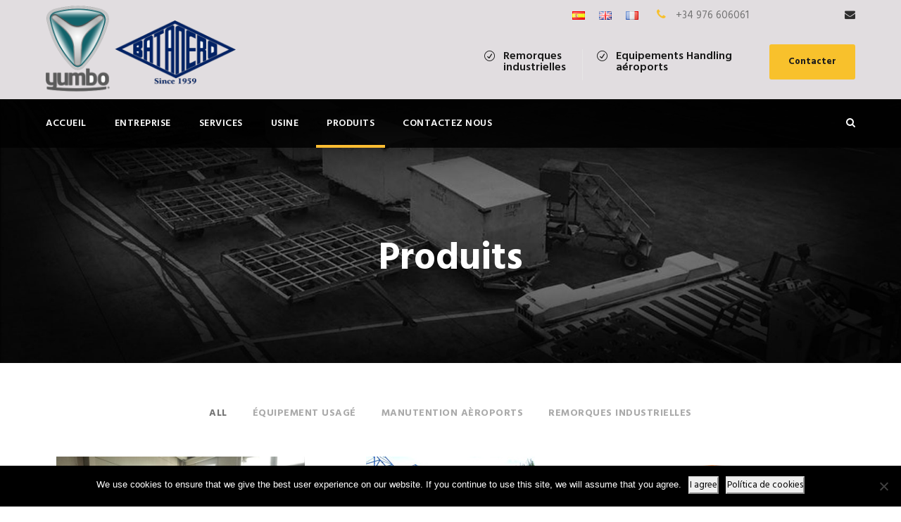

--- FILE ---
content_type: text/html; charset=UTF-8
request_url: https://handlingyumbo.com/fr/produits/
body_size: 11832
content:
<!DOCTYPE html>
<html lang="fr-FR" class="no-js">
<head>
	<meta charset="UTF-8">
	<meta name="viewport" content="width=device-width, initial-scale=1">
	<link rel="profile" href="http://gmpg.org/xfn/11">
	<link rel="pingback" href="https://handlingyumbo.com/xmlrpc.php">
	<meta name='robots' content='index, follow, max-image-preview:large, max-snippet:-1, max-video-preview:-1' />
<link rel="alternate" href="https://handlingyumbo.com/productos/" hreflang="es" />
<link rel="alternate" href="https://handlingyumbo.com/en/products/" hreflang="en" />
<link rel="alternate" href="https://handlingyumbo.com/fr/produits/" hreflang="fr" />

	<!-- This site is optimized with the Yoast SEO plugin v20.6 - https://yoast.com/wordpress/plugins/seo/ -->
	<title>Produits | Handling BATANERO</title>
	<link rel="canonical" href="https://handlingyumbo.com/fr/produits/" />
	<meta property="og:locale" content="fr_FR" />
	<meta property="og:locale:alternate" content="es_ES" />
	<meta property="og:locale:alternate" content="en_GB" />
	<meta property="og:type" content="article" />
	<meta property="og:title" content="Produits | Handling BATANERO" />
	<meta property="og:url" content="https://handlingyumbo.com/fr/produits/" />
	<meta property="og:site_name" content="Handling BATANERO" />
	<meta property="article:modified_time" content="2018-05-24T09:12:36+00:00" />
	<meta name="twitter:card" content="summary_large_image" />
	<script type="application/ld+json" class="yoast-schema-graph">{"@context":"https://schema.org","@graph":[{"@type":"WebPage","@id":"https://handlingyumbo.com/fr/produits/","url":"https://handlingyumbo.com/fr/produits/","name":"Produits | Handling BATANERO","isPartOf":{"@id":"https://handlingyumbo.com/fr/#website"},"datePublished":"2018-03-02T09:31:29+00:00","dateModified":"2018-05-24T09:12:36+00:00","breadcrumb":{"@id":"https://handlingyumbo.com/fr/produits/#breadcrumb"},"inLanguage":"fr-FR","potentialAction":[{"@type":"ReadAction","target":["https://handlingyumbo.com/fr/produits/"]}]},{"@type":"BreadcrumbList","@id":"https://handlingyumbo.com/fr/produits/#breadcrumb","itemListElement":[{"@type":"ListItem","position":1,"name":"Portada","item":"https://handlingyumbo.com/fr/"},{"@type":"ListItem","position":2,"name":"Produits"}]},{"@type":"WebSite","@id":"https://handlingyumbo.com/fr/#website","url":"https://handlingyumbo.com/fr/","name":"Handling BATANERO","description":"Equipos handling para aeropuertos, remolques industriales y agrícolas. Cabinas protectoras para elevadoras. Airport handling  equipment","publisher":{"@id":"https://handlingyumbo.com/fr/#organization"},"potentialAction":[{"@type":"SearchAction","target":{"@type":"EntryPoint","urlTemplate":"https://handlingyumbo.com/fr/?s={search_term_string}"},"query-input":"required name=search_term_string"}],"inLanguage":"fr-FR"},{"@type":"Organization","@id":"https://handlingyumbo.com/fr/#organization","name":"Yumbo Batanero","url":"https://handlingyumbo.com/fr/","logo":{"@type":"ImageObject","inLanguage":"fr-FR","@id":"https://handlingyumbo.com/fr/#/schema/logo/image/","url":"https://handlingyumbo.com/wp-content/uploads/2018/06/batanero-casas-logo-footer.png","contentUrl":"https://handlingyumbo.com/wp-content/uploads/2018/06/batanero-casas-logo-footer.png","width":"120","height":"153","caption":"Yumbo Batanero"},"image":{"@id":"https://handlingyumbo.com/fr/#/schema/logo/image/"}}]}</script>
	<!-- / Yoast SEO plugin. -->


<link rel='dns-prefetch' href='//maps.google.com' />
<link rel='dns-prefetch' href='//fonts.googleapis.com' />
<link rel='dns-prefetch' href='//s.w.org' />
<link rel="alternate" type="application/rss+xml" title="Handling BATANERO &raquo; Flux" href="https://handlingyumbo.com/fr/feed/" />
<script type="text/javascript">
window._wpemojiSettings = {"baseUrl":"https:\/\/s.w.org\/images\/core\/emoji\/14.0.0\/72x72\/","ext":".png","svgUrl":"https:\/\/s.w.org\/images\/core\/emoji\/14.0.0\/svg\/","svgExt":".svg","source":{"concatemoji":"https:\/\/handlingyumbo.com\/wp-includes\/js\/wp-emoji-release.min.js?ver=6.0.11"}};
/*! This file is auto-generated */
!function(e,a,t){var n,r,o,i=a.createElement("canvas"),p=i.getContext&&i.getContext("2d");function s(e,t){var a=String.fromCharCode,e=(p.clearRect(0,0,i.width,i.height),p.fillText(a.apply(this,e),0,0),i.toDataURL());return p.clearRect(0,0,i.width,i.height),p.fillText(a.apply(this,t),0,0),e===i.toDataURL()}function c(e){var t=a.createElement("script");t.src=e,t.defer=t.type="text/javascript",a.getElementsByTagName("head")[0].appendChild(t)}for(o=Array("flag","emoji"),t.supports={everything:!0,everythingExceptFlag:!0},r=0;r<o.length;r++)t.supports[o[r]]=function(e){if(!p||!p.fillText)return!1;switch(p.textBaseline="top",p.font="600 32px Arial",e){case"flag":return s([127987,65039,8205,9895,65039],[127987,65039,8203,9895,65039])?!1:!s([55356,56826,55356,56819],[55356,56826,8203,55356,56819])&&!s([55356,57332,56128,56423,56128,56418,56128,56421,56128,56430,56128,56423,56128,56447],[55356,57332,8203,56128,56423,8203,56128,56418,8203,56128,56421,8203,56128,56430,8203,56128,56423,8203,56128,56447]);case"emoji":return!s([129777,127995,8205,129778,127999],[129777,127995,8203,129778,127999])}return!1}(o[r]),t.supports.everything=t.supports.everything&&t.supports[o[r]],"flag"!==o[r]&&(t.supports.everythingExceptFlag=t.supports.everythingExceptFlag&&t.supports[o[r]]);t.supports.everythingExceptFlag=t.supports.everythingExceptFlag&&!t.supports.flag,t.DOMReady=!1,t.readyCallback=function(){t.DOMReady=!0},t.supports.everything||(n=function(){t.readyCallback()},a.addEventListener?(a.addEventListener("DOMContentLoaded",n,!1),e.addEventListener("load",n,!1)):(e.attachEvent("onload",n),a.attachEvent("onreadystatechange",function(){"complete"===a.readyState&&t.readyCallback()})),(e=t.source||{}).concatemoji?c(e.concatemoji):e.wpemoji&&e.twemoji&&(c(e.twemoji),c(e.wpemoji)))}(window,document,window._wpemojiSettings);
</script>
<style type="text/css">
img.wp-smiley,
img.emoji {
	display: inline !important;
	border: none !important;
	box-shadow: none !important;
	height: 1em !important;
	width: 1em !important;
	margin: 0 0.07em !important;
	vertical-align: -0.1em !important;
	background: none !important;
	padding: 0 !important;
}
</style>
	<link rel='stylesheet' id='wp-block-library-css'  href='https://handlingyumbo.com/wp-includes/css/dist/block-library/style.min.css?ver=6.0.11' type='text/css' media='all' />
<style id='global-styles-inline-css' type='text/css'>
body{--wp--preset--color--black: #000000;--wp--preset--color--cyan-bluish-gray: #abb8c3;--wp--preset--color--white: #ffffff;--wp--preset--color--pale-pink: #f78da7;--wp--preset--color--vivid-red: #cf2e2e;--wp--preset--color--luminous-vivid-orange: #ff6900;--wp--preset--color--luminous-vivid-amber: #fcb900;--wp--preset--color--light-green-cyan: #7bdcb5;--wp--preset--color--vivid-green-cyan: #00d084;--wp--preset--color--pale-cyan-blue: #8ed1fc;--wp--preset--color--vivid-cyan-blue: #0693e3;--wp--preset--color--vivid-purple: #9b51e0;--wp--preset--gradient--vivid-cyan-blue-to-vivid-purple: linear-gradient(135deg,rgba(6,147,227,1) 0%,rgb(155,81,224) 100%);--wp--preset--gradient--light-green-cyan-to-vivid-green-cyan: linear-gradient(135deg,rgb(122,220,180) 0%,rgb(0,208,130) 100%);--wp--preset--gradient--luminous-vivid-amber-to-luminous-vivid-orange: linear-gradient(135deg,rgba(252,185,0,1) 0%,rgba(255,105,0,1) 100%);--wp--preset--gradient--luminous-vivid-orange-to-vivid-red: linear-gradient(135deg,rgba(255,105,0,1) 0%,rgb(207,46,46) 100%);--wp--preset--gradient--very-light-gray-to-cyan-bluish-gray: linear-gradient(135deg,rgb(238,238,238) 0%,rgb(169,184,195) 100%);--wp--preset--gradient--cool-to-warm-spectrum: linear-gradient(135deg,rgb(74,234,220) 0%,rgb(151,120,209) 20%,rgb(207,42,186) 40%,rgb(238,44,130) 60%,rgb(251,105,98) 80%,rgb(254,248,76) 100%);--wp--preset--gradient--blush-light-purple: linear-gradient(135deg,rgb(255,206,236) 0%,rgb(152,150,240) 100%);--wp--preset--gradient--blush-bordeaux: linear-gradient(135deg,rgb(254,205,165) 0%,rgb(254,45,45) 50%,rgb(107,0,62) 100%);--wp--preset--gradient--luminous-dusk: linear-gradient(135deg,rgb(255,203,112) 0%,rgb(199,81,192) 50%,rgb(65,88,208) 100%);--wp--preset--gradient--pale-ocean: linear-gradient(135deg,rgb(255,245,203) 0%,rgb(182,227,212) 50%,rgb(51,167,181) 100%);--wp--preset--gradient--electric-grass: linear-gradient(135deg,rgb(202,248,128) 0%,rgb(113,206,126) 100%);--wp--preset--gradient--midnight: linear-gradient(135deg,rgb(2,3,129) 0%,rgb(40,116,252) 100%);--wp--preset--duotone--dark-grayscale: url('#wp-duotone-dark-grayscale');--wp--preset--duotone--grayscale: url('#wp-duotone-grayscale');--wp--preset--duotone--purple-yellow: url('#wp-duotone-purple-yellow');--wp--preset--duotone--blue-red: url('#wp-duotone-blue-red');--wp--preset--duotone--midnight: url('#wp-duotone-midnight');--wp--preset--duotone--magenta-yellow: url('#wp-duotone-magenta-yellow');--wp--preset--duotone--purple-green: url('#wp-duotone-purple-green');--wp--preset--duotone--blue-orange: url('#wp-duotone-blue-orange');--wp--preset--font-size--small: 13px;--wp--preset--font-size--medium: 20px;--wp--preset--font-size--large: 36px;--wp--preset--font-size--x-large: 42px;}.has-black-color{color: var(--wp--preset--color--black) !important;}.has-cyan-bluish-gray-color{color: var(--wp--preset--color--cyan-bluish-gray) !important;}.has-white-color{color: var(--wp--preset--color--white) !important;}.has-pale-pink-color{color: var(--wp--preset--color--pale-pink) !important;}.has-vivid-red-color{color: var(--wp--preset--color--vivid-red) !important;}.has-luminous-vivid-orange-color{color: var(--wp--preset--color--luminous-vivid-orange) !important;}.has-luminous-vivid-amber-color{color: var(--wp--preset--color--luminous-vivid-amber) !important;}.has-light-green-cyan-color{color: var(--wp--preset--color--light-green-cyan) !important;}.has-vivid-green-cyan-color{color: var(--wp--preset--color--vivid-green-cyan) !important;}.has-pale-cyan-blue-color{color: var(--wp--preset--color--pale-cyan-blue) !important;}.has-vivid-cyan-blue-color{color: var(--wp--preset--color--vivid-cyan-blue) !important;}.has-vivid-purple-color{color: var(--wp--preset--color--vivid-purple) !important;}.has-black-background-color{background-color: var(--wp--preset--color--black) !important;}.has-cyan-bluish-gray-background-color{background-color: var(--wp--preset--color--cyan-bluish-gray) !important;}.has-white-background-color{background-color: var(--wp--preset--color--white) !important;}.has-pale-pink-background-color{background-color: var(--wp--preset--color--pale-pink) !important;}.has-vivid-red-background-color{background-color: var(--wp--preset--color--vivid-red) !important;}.has-luminous-vivid-orange-background-color{background-color: var(--wp--preset--color--luminous-vivid-orange) !important;}.has-luminous-vivid-amber-background-color{background-color: var(--wp--preset--color--luminous-vivid-amber) !important;}.has-light-green-cyan-background-color{background-color: var(--wp--preset--color--light-green-cyan) !important;}.has-vivid-green-cyan-background-color{background-color: var(--wp--preset--color--vivid-green-cyan) !important;}.has-pale-cyan-blue-background-color{background-color: var(--wp--preset--color--pale-cyan-blue) !important;}.has-vivid-cyan-blue-background-color{background-color: var(--wp--preset--color--vivid-cyan-blue) !important;}.has-vivid-purple-background-color{background-color: var(--wp--preset--color--vivid-purple) !important;}.has-black-border-color{border-color: var(--wp--preset--color--black) !important;}.has-cyan-bluish-gray-border-color{border-color: var(--wp--preset--color--cyan-bluish-gray) !important;}.has-white-border-color{border-color: var(--wp--preset--color--white) !important;}.has-pale-pink-border-color{border-color: var(--wp--preset--color--pale-pink) !important;}.has-vivid-red-border-color{border-color: var(--wp--preset--color--vivid-red) !important;}.has-luminous-vivid-orange-border-color{border-color: var(--wp--preset--color--luminous-vivid-orange) !important;}.has-luminous-vivid-amber-border-color{border-color: var(--wp--preset--color--luminous-vivid-amber) !important;}.has-light-green-cyan-border-color{border-color: var(--wp--preset--color--light-green-cyan) !important;}.has-vivid-green-cyan-border-color{border-color: var(--wp--preset--color--vivid-green-cyan) !important;}.has-pale-cyan-blue-border-color{border-color: var(--wp--preset--color--pale-cyan-blue) !important;}.has-vivid-cyan-blue-border-color{border-color: var(--wp--preset--color--vivid-cyan-blue) !important;}.has-vivid-purple-border-color{border-color: var(--wp--preset--color--vivid-purple) !important;}.has-vivid-cyan-blue-to-vivid-purple-gradient-background{background: var(--wp--preset--gradient--vivid-cyan-blue-to-vivid-purple) !important;}.has-light-green-cyan-to-vivid-green-cyan-gradient-background{background: var(--wp--preset--gradient--light-green-cyan-to-vivid-green-cyan) !important;}.has-luminous-vivid-amber-to-luminous-vivid-orange-gradient-background{background: var(--wp--preset--gradient--luminous-vivid-amber-to-luminous-vivid-orange) !important;}.has-luminous-vivid-orange-to-vivid-red-gradient-background{background: var(--wp--preset--gradient--luminous-vivid-orange-to-vivid-red) !important;}.has-very-light-gray-to-cyan-bluish-gray-gradient-background{background: var(--wp--preset--gradient--very-light-gray-to-cyan-bluish-gray) !important;}.has-cool-to-warm-spectrum-gradient-background{background: var(--wp--preset--gradient--cool-to-warm-spectrum) !important;}.has-blush-light-purple-gradient-background{background: var(--wp--preset--gradient--blush-light-purple) !important;}.has-blush-bordeaux-gradient-background{background: var(--wp--preset--gradient--blush-bordeaux) !important;}.has-luminous-dusk-gradient-background{background: var(--wp--preset--gradient--luminous-dusk) !important;}.has-pale-ocean-gradient-background{background: var(--wp--preset--gradient--pale-ocean) !important;}.has-electric-grass-gradient-background{background: var(--wp--preset--gradient--electric-grass) !important;}.has-midnight-gradient-background{background: var(--wp--preset--gradient--midnight) !important;}.has-small-font-size{font-size: var(--wp--preset--font-size--small) !important;}.has-medium-font-size{font-size: var(--wp--preset--font-size--medium) !important;}.has-large-font-size{font-size: var(--wp--preset--font-size--large) !important;}.has-x-large-font-size{font-size: var(--wp--preset--font-size--x-large) !important;}
</style>
<link rel='stylesheet' id='contact-form-7-css'  href='https://handlingyumbo.com/wp-content/plugins/contact-form-7/includes/css/styles.css?ver=5.7.7' type='text/css' media='all' />
<link rel='stylesheet' id='cookie-notice-front-css'  href='https://handlingyumbo.com/wp-content/plugins/cookie-notice/css/front.min.css?ver=2.5.11' type='text/css' media='all' />
<link rel='stylesheet' id='gdlr-core-google-font-css'  href='https://fonts.googleapis.com/css?family=Hind%3A300%2Cregular%2C500%2C600%2C700&#038;subset=latin%2Clatin-ext%2Cdevanagari&#038;ver=6.0.11' type='text/css' media='all' />
<link rel='stylesheet' id='rs-plugin-settings-css'  href='https://handlingyumbo.com/wp-content/plugins/revslider/public/assets/css/settings.css?ver=5.4.1' type='text/css' media='all' />
<style id='rs-plugin-settings-inline-css' type='text/css'>
#rs-demo-id {}
</style>
<link rel='stylesheet' id='wpgmp-frontend-css'  href='https://handlingyumbo.com/wp-content/plugins/wp-google-map-plugin/assets/css/wpgmp_all_frontend.css?ver=4.9.1' type='text/css' media='all' />
<link rel='stylesheet' id='wpcf7-redirect-script-frontend-css'  href='https://handlingyumbo.com/wp-content/plugins/wpcf7-redirect/build/assets/frontend-script.css?ver=2c532d7e2be36f6af233' type='text/css' media='all' />
<link rel='stylesheet' id='realfactory-style-core-css'  href='https://handlingyumbo.com/wp-content/themes/realfactory/css/style-core.css?ver=6.0.11' type='text/css' media='all' />
<link rel='stylesheet' id='realfactory-child-theme-style-css'  href='https://handlingyumbo.com/wp-content/themes/realfactory-child/style.css?ver=6.0.11' type='text/css' media='all' />
<link rel='stylesheet' id='realfactory-custom-style-css'  href='https://handlingyumbo.com/wp-content/uploads/rftr-style-custom.css?1752564146&#038;ver=6.0.11' type='text/css' media='all' />
<link rel='stylesheet' id='gdlr-core-plugin-css'  href='https://handlingyumbo.com/wp-content/plugins/goodlayers-core/plugins/combine/style.css?ver=6.0.11' type='text/css' media='all' />
<link rel='stylesheet' id='gdlr-core-page-builder-css'  href='https://handlingyumbo.com/wp-content/plugins/goodlayers-core/include/css/page-builder.css?ver=6.0.11' type='text/css' media='all' />
<script type='text/javascript' src='https://handlingyumbo.com/wp-includes/js/jquery/jquery.min.js?ver=3.6.0' id='jquery-core-js'></script>
<script type='text/javascript' src='https://handlingyumbo.com/wp-includes/js/jquery/jquery-migrate.min.js?ver=3.3.2' id='jquery-migrate-js'></script>
<script type='text/javascript' src='https://handlingyumbo.com/wp-content/plugins/revslider/public/assets/js/jquery.themepunch.tools.min.js?ver=5.4.1' id='tp-tools-js'></script>
<script type='text/javascript' src='https://handlingyumbo.com/wp-content/plugins/revslider/public/assets/js/jquery.themepunch.revolution.min.js?ver=5.4.1' id='revmin-js'></script>
<link rel="https://api.w.org/" href="https://handlingyumbo.com/wp-json/" /><link rel="alternate" type="application/json" href="https://handlingyumbo.com/wp-json/wp/v2/pages/4259" /><link rel="EditURI" type="application/rsd+xml" title="RSD" href="https://handlingyumbo.com/xmlrpc.php?rsd" />
<link rel="wlwmanifest" type="application/wlwmanifest+xml" href="https://handlingyumbo.com/wp-includes/wlwmanifest.xml" /> 
<meta name="generator" content="WordPress 6.0.11" />
<link rel='shortlink' href='https://handlingyumbo.com/?p=4259' />
<link rel="alternate" type="application/json+oembed" href="https://handlingyumbo.com/wp-json/oembed/1.0/embed?url=https%3A%2F%2Fhandlingyumbo.com%2Ffr%2Fproduits%2F" />
<link rel="alternate" type="text/xml+oembed" href="https://handlingyumbo.com/wp-json/oembed/1.0/embed?url=https%3A%2F%2Fhandlingyumbo.com%2Ffr%2Fproduits%2F&#038;format=xml" />
<!--[if lt IE 9]>
<script src="https://handlingyumbo.com/wp-content/themes/realfactory/js/html5.js"></script>
<![endif]-->
<meta name="generator" content="Powered by Slider Revolution 5.4.1 - responsive, Mobile-Friendly Slider Plugin for WordPress with comfortable drag and drop interface." />
		<style type="text/css" id="wp-custom-css">
			/* quitar */
.ocultar
{
	display:none;
}
/* quitar leer más */
.quitar_boton .gdlr-core-call-to-action-item-button
{
	display:none;
}

.realfactory-logo{
	padding-top: 20px;
	padding-bottom: 20px;
}
.realfactory-page-title-wrap{
	/*background-image:none;*/	
}
.realfactory-navigation .sf-menu > li{			padding-left:20px;
	padding-right:20px;
}
.realfactory-header-background{
	background-color:#e1dde0;
}
.realfactory-item-pdlr {
	padding-left: 0px;
  padding-right: 0px;
}
span.wpcf7-not-valid-tip{
	color:#FF0000!important;
}
body .gdlr-core-portfolio-grid .gdlr-core-portfolio-content-wrap .gdlr-core-portfolio-title {
	font-size:24px!important;
	font-weight:normal!important;
	text-transform:none!important;
}
body .gdlr-core-portfolio-thumbnail{
height:286px;
}
body .gdlr-core-portfolio-thumbnail .gdlr-core-image-overlay.gdlr-core-with-margin{
	left:0px;
	right:0px;
	bottom:0px;
	top:0px;
}

.verde a:nth-of-type(2) {
	background-color: #33cc61 !important;
	background: -webkit-linear-gradient(#33cc61, #2c8624) !important;
	background: -o-linear-gradient(#33cc61, #2c8624) !important;
	background: -moz-linear-gradient(#33cc61, #2c8624) !important;
	background: linear-gradient(#33cc61, #2c8624) !important;
}

.azul a:nth-of-type(4) {
	background-color: #3399ff !important;
	background: -webkit-linear-gradient(#3399ff, #3399ff) !important;
	background: -o-linear-gradient(#3399ff, #3399ff) !important;
	background: -moz-linear-gradient(#3399ff, #3399ff) !important;
	background: linear-gradient(#3399ff, #3399ff) !important;
}


.verde a:nth-of-type(3), .verde a:nth-of-type(3):hover, .gris a:nth-of-type(1), .gris a:nth-of-type(1):hover  {
	background-color: #9b9b9b !important;
  color:#ffffff;
		background: -webkit-linear-gradient(#9b9b9b, #9b9b9b) !important;
	background: -o-linear-gradient(#9b9b9b, #9b9b9b) !important;
	background: -moz-linear-gradient(#9b9b9b, #9b9b9b) !important;
	background: linear-gradient(#9b9b9b, #9b9b9b) !important;
}		</style>
			<!-- Google tag (gtag.js) -->
<script async src="https://www.googletagmanager.com/gtag/js?id=G-RKHMWX9SZM"></script>
<script>
  window.dataLayer = window.dataLayer || [];
  function gtag(){dataLayer.push(arguments);}
  gtag('js', new Date());

  gtag('config', 'G-RKHMWX9SZM');
</script>
	
	
</head>

<body class="page-template-default page page-id-4259 cookies-not-set gdlr-core-body realfactory-body realfactory-body-front realfactory-full  realfactory-with-sticky-navigation gdlr-core-link-to-lightbox">
<div class="realfactory-mobile-header-wrap" ><div class="realfactory-mobile-header realfactory-header-background realfactory-style-slide" id="realfactory-mobile-header" ><div class="realfactory-mobile-header-container realfactory-container" ><div class="realfactory-logo  realfactory-item-pdlr"><div class="realfactory-logo-inner"><a href="https://handlingyumbo.com/fr/" ><img src="https://handlingyumbo.com/wp-content/uploads/2023/09/logo2-PNG.png" alt="" width="566" height="262" /></a></div></div><div class="top-bar-mobile"><div class="realfactory-top-bar" ><div class="realfactory-top-bar-background" ></div><div class="realfactory-top-bar-container clearfix realfactory-container " ><div class="realfactory-top-bar-left realfactory-item-pdlr"><span class="realfactory-custom-wpml-flag" ><span class="realfactory-custom-wpml-flag-item realfactory-language-code-es" ><a href="https://handlingyumbo.com/productos/" ><img src="https://handlingyumbo.com/wp-content/plugins/polylang/flags/es.png" alt="es" width="18" height="12" /></a></span><span class="realfactory-custom-wpml-flag-item realfactory-language-code-en" ><a href="https://handlingyumbo.com/en/products/" ><img src="https://handlingyumbo.com/wp-content/plugins/polylang/flags/gb.png" alt="en" width="18" height="12" /></a></span><span class="realfactory-custom-wpml-flag-item realfactory-language-code-fr" ><a href="https://handlingyumbo.com/fr/produits/" ><img src="https://handlingyumbo.com/wp-content/plugins/polylang/flags/fr.png" alt="fr" width="18" height="12" /></a></span></span><i class="fa fa-phone" style="font-size: 16px;color: #f7c02e;margin-right: 10px;"  ></i> +34 976 606061</div><div class="realfactory-top-bar-right realfactory-item-pdlr"><div class="realfactory-top-bar-right-social" ><a href="mailto:info@grupobatanero.com" target="_blank" class="realfactory-top-bar-social-icon" title="email" ><i class="fa fa-envelope" ></i></a></div></div></div></div></div><div class="realfactory-mobile-menu-right" ><div class="realfactory-main-menu-search" id="realfactory-mobile-top-search" ><i class="fa fa-search" ></i></div><div class="realfactory-top-search-wrap" >
	<div class="realfactory-top-search-close" ></div>

	<div class="realfactory-top-search-row" >
		<div class="realfactory-top-search-cell" >
			<form role="search" method="get" class="search-form" action="https://handlingyumbo.com/fr/">
				<input type="text" class="search-field realfactory-title-font" placeholder="" value="" name="s">
				<div class="realfactory-top-search-submit"><i class="fa fa-search" ></i></div>
				<input type="submit" class="search-submit" value="Search">
				<div class="realfactory-top-search-close"><i class="icon_close" ></i></div>
			</form>
		</div>
	</div>

</div>
<div class="realfactory-mobile-menu" ><a class="realfactory-mm-menu-button realfactory-mobile-menu-button realfactory-mobile-button-hamburger-with-border" href="#realfactory-mobile-menu"  ><i class="fa fa-bars" ></i></a><div class="realfactory-mm-menu-wrap realfactory-navigation-font" id="realfactory-mobile-menu" data-slide="right" ><ul id="menu-principal-fr" class="m-menu"><li class="menu-item menu-item-type-post_type menu-item-object-page menu-item-home menu-item-4083"><a href="https://handlingyumbo.com/fr/">Accueil</a></li>
<li class="menu-item menu-item-type-post_type menu-item-object-page menu-item-4085"><a href="https://handlingyumbo.com/fr/entreprise/">Entreprise</a></li>
<li class="menu-item menu-item-type-post_type menu-item-object-page menu-item-has-children menu-item-5554"><a href="https://handlingyumbo.com/fr/prestations-de-service/">Services</a>
<ul class="sub-menu">
	<li class="menu-item menu-item-type-post_type menu-item-object-page menu-item-4345"><a href="https://handlingyumbo.com/fr/ingenierie/">ingénierie</a></li>
	<li class="menu-item menu-item-type-post_type menu-item-object-page menu-item-4920"><a href="https://handlingyumbo.com/fr/location/">Location</a></li>
</ul>
</li>
<li class="menu-item menu-item-type-post_type menu-item-object-page menu-item-5849"><a href="https://handlingyumbo.com/fr/usine/">Usine</a></li>
<li class="menu-item menu-item-type-post_type menu-item-object-page current-menu-item page_item page-item-4259 current_page_item menu-item-has-children menu-item-4263"><a href="https://handlingyumbo.com/fr/produits/" aria-current="page">Produits</a>
<ul class="sub-menu">
	<li class="menu-item menu-item-type-post_type menu-item-object-page menu-item-5806"><a href="https://handlingyumbo.com/fr/manutention-aeroports/">Équipement de manutention aéroports traînés</a></li>
	<li class="menu-item menu-item-type-post_type menu-item-object-page menu-item-6008"><a href="https://handlingyumbo.com/fr/equipement-de-manutention-aeroports-autopropulses/">Équipement de manutention aéroports autopropulsés diesel, electrique et gas GLP</a></li>
	<li class="menu-item menu-item-type-post_type menu-item-object-page menu-item-4312"><a href="https://handlingyumbo.com/fr/remorques-industrielles/">Remorques industrielles</a></li>
	<li class="menu-item menu-item-type-post_type menu-item-object-page menu-item-6374"><a href="https://handlingyumbo.com/fr/remorques-agricoles/">Remorques agricoles</a></li>
	<li class="menu-item menu-item-type-post_type menu-item-object-page menu-item-4313"><a href="https://handlingyumbo.com/fr/equipement-usage/">Équipement usagé</a></li>
</ul>
</li>
<li class="menu-item menu-item-type-post_type menu-item-object-page menu-item-4084"><a href="https://handlingyumbo.com/fr/contactez-nous/">Contactez nous</a></li>
</ul></div></div></div></div></div></div><div class="realfactory-body-outer-wrapper ">
		<div class="realfactory-body-wrapper clearfix  realfactory-with-transparent-navigation realfactory-with-frame">
		
<header class="realfactory-header-wrap realfactory-header-style-bar realfactory-header-background  realfactory-style-left" >
	<div class="realfactory-header-container clearfix  realfactory-container">
		<div class="realfactory-header-container-inner">
		
		
		
		
		<div style="float:right;width:35%;background-color:#e1dde0!important;" ><div class="realfactory-top-bar" ><div class="realfactory-top-bar-background" ></div><div class="realfactory-top-bar-container clearfix realfactory-container " ><div class="realfactory-top-bar-left realfactory-item-pdlr"><span class="realfactory-custom-wpml-flag" ><span class="realfactory-custom-wpml-flag-item realfactory-language-code-es" ><a href="https://handlingyumbo.com/productos/" ><img src="https://handlingyumbo.com/wp-content/plugins/polylang/flags/es.png" alt="es" width="18" height="12" /></a></span><span class="realfactory-custom-wpml-flag-item realfactory-language-code-en" ><a href="https://handlingyumbo.com/en/products/" ><img src="https://handlingyumbo.com/wp-content/plugins/polylang/flags/gb.png" alt="en" width="18" height="12" /></a></span><span class="realfactory-custom-wpml-flag-item realfactory-language-code-fr" ><a href="https://handlingyumbo.com/fr/produits/" ><img src="https://handlingyumbo.com/wp-content/plugins/polylang/flags/fr.png" alt="fr" width="18" height="12" /></a></span></span><i class="fa fa-phone" style="font-size: 16px;color: #f7c02e;margin-right: 10px;"  ></i> +34 976 606061</div><div class="realfactory-top-bar-right realfactory-item-pdlr"><div class="realfactory-top-bar-right-social" ><a href="mailto:info@grupobatanero.com" target="_blank" class="realfactory-top-bar-social-icon" title="email" ><i class="fa fa-envelope" ></i></a></div></div></div></div></div>		
		<div class="realfactory-logo  realfactory-item-pdlr"><div class="realfactory-logo-inner"><a href="https://handlingyumbo.com/fr/" ><img src="https://handlingyumbo.com/wp-content/uploads/2023/09/logo2-PNG.png" alt="" width="566" height="262" /></a></div></div><div style="float:right;" ><div class="widget_text classe-widget"><div class="textwidget custom-html-widget"><div class="realfactory-logo-right-text realfactory-item-pdlr" >
<div class="realfactory-logo-right-block" >
<i class="realfactory-logo-right-block-icon icon_check_alt2" ></i>
<div class="realfactory-logo-right-block-content" >
<div class="realfactory-logo-right-block-title realfactory-title-font" >Remorques<br> industrielles</div>
<div class="realfactory-logo-right-block-caption realfactory-title-font" ></div>
</div>
</div>

<div class="realfactory-logo-right-block" >
<i class="realfactory-logo-right-block-icon icon_check_alt2" ></i>
<div class="realfactory-logo-right-block-content" >
<div class="realfactory-logo-right-block-title realfactory-title-font" >Equipements Handling <br>aéroports</div>
<div class="realfactory-logo-right-block-caption realfactory-title-font" ></div>
</div>
</div>

<a class="realfactory-header-right-button" href="/contactez-nous/" target="_self" rel="noopener">Contacter</a>
</div></div></div></div>		</div>
	</div>
</header><!-- header -->
<div class="realfactory-navigation-bar-wrap  realfactory-style-transparent realfactory-sticky-navigation realfactory-sticky-navigation-height realfactory-style-left  realfactory-style-fixed realfactory-without-placeholder" >
	<div class="realfactory-navigation-background" ></div>
	<div class="realfactory-navigation-container clearfix  realfactory-container">
				<div class="realfactory-navigation realfactory-item-pdlr clearfix " >
		<div class="realfactory-main-menu" id="realfactory-main-menu" ><ul id="menu-principal-fr-1" class="sf-menu"><li  class="menu-item menu-item-type-post_type menu-item-object-page menu-item-home menu-item-4083 realfactory-normal-menu"><a href="https://handlingyumbo.com/fr/">Accueil</a></li>
<li  class="menu-item menu-item-type-post_type menu-item-object-page menu-item-4085 realfactory-normal-menu"><a href="https://handlingyumbo.com/fr/entreprise/">Entreprise</a></li>
<li  class="menu-item menu-item-type-post_type menu-item-object-page menu-item-has-children menu-item-5554 realfactory-normal-menu"><a href="https://handlingyumbo.com/fr/prestations-de-service/" class="sf-with-ul-pre">Services</a>
<ul class="sub-menu">
	<li  class="menu-item menu-item-type-post_type menu-item-object-page menu-item-4345" data-size="60"><a href="https://handlingyumbo.com/fr/ingenierie/">ingénierie</a></li>
	<li  class="menu-item menu-item-type-post_type menu-item-object-page menu-item-4920" data-size="60"><a href="https://handlingyumbo.com/fr/location/">Location</a></li>
</ul>
</li>
<li  class="menu-item menu-item-type-post_type menu-item-object-page menu-item-5849 realfactory-normal-menu"><a href="https://handlingyumbo.com/fr/usine/">Usine</a></li>
<li  class="menu-item menu-item-type-post_type menu-item-object-page current-menu-item page_item page-item-4259 current_page_item menu-item-has-children menu-item-4263 realfactory-normal-menu"><a href="https://handlingyumbo.com/fr/produits/" class="sf-with-ul-pre">Produits</a>
<ul class="sub-menu">
	<li  class="menu-item menu-item-type-post_type menu-item-object-page menu-item-5806" data-size="60"><a href="https://handlingyumbo.com/fr/manutention-aeroports/">Équipement de manutention aéroports traînés</a></li>
	<li  class="menu-item menu-item-type-post_type menu-item-object-page menu-item-6008" data-size="60"><a href="https://handlingyumbo.com/fr/equipement-de-manutention-aeroports-autopropulses/">Équipement de manutention aéroports autopropulsés diesel, electrique et gas GLP</a></li>
	<li  class="menu-item menu-item-type-post_type menu-item-object-page menu-item-4312" data-size="60"><a href="https://handlingyumbo.com/fr/remorques-industrielles/">Remorques industrielles</a></li>
	<li  class="menu-item menu-item-type-post_type menu-item-object-page menu-item-6374" data-size="60"><a href="https://handlingyumbo.com/fr/remorques-agricoles/">Remorques agricoles</a></li>
	<li  class="menu-item menu-item-type-post_type menu-item-object-page menu-item-4313" data-size="60"><a href="https://handlingyumbo.com/fr/equipement-usage/">Équipement usagé</a></li>
</ul>
</li>
<li  class="menu-item menu-item-type-post_type menu-item-object-page menu-item-4084 realfactory-normal-menu"><a href="https://handlingyumbo.com/fr/contactez-nous/">Contactez nous</a></li>
</ul><div class="realfactory-navigation-slide-bar" id="realfactory-navigation-slide-bar" ></div></div><div class="realfactory-main-menu-right-wrap clearfix " ><div class="realfactory-main-menu-search" id="realfactory-top-search" ><i class="fa fa-search" ></i></div><div class="realfactory-top-search-wrap" >
	<div class="realfactory-top-search-close" ></div>

	<div class="realfactory-top-search-row" >
		<div class="realfactory-top-search-cell" >
			<form role="search" method="get" class="search-form" action="https://handlingyumbo.com/fr/">
				<input type="text" class="search-field realfactory-title-font" placeholder="" value="" name="s">
				<div class="realfactory-top-search-submit"><i class="fa fa-search" ></i></div>
				<input type="submit" class="search-submit" value="Search">
				<div class="realfactory-top-search-close"><i class="icon_close" ></i></div>
			</form>
		</div>
	</div>

</div>
</div>		</div><!-- realfactory-navigation -->

	</div><!-- realfactory-header-container -->
</div><!-- realfactory-navigation-bar-wrap --><div class="realfactory-page-title-wrap  realfactory-style-medium realfactory-center-align" ><div class="realfactory-header-transparent-substitute" ></div><div class="realfactory-page-title-overlay"  ></div><div class="realfactory-page-title-container realfactory-container" ><div class="realfactory-page-title-content realfactory-item-pdlr"  ><h1 class="realfactory-page-title"  >Produits</h1></div></div></div>	<div class="realfactory-page-wrapper" id="realfactory-page-wrapper" ><div class="gdlr-core-page-builder-body"><div class="gdlr-core-pbf-section" ><div class="gdlr-core-pbf-section-container gdlr-core-container clearfix" ><div class="gdlr-core-pbf-element" ><div class="gdlr-core-portfolio-item gdlr-core-item-pdb clearfix  gdlr-core-portfolio-item-style-grid" style="padding-bottom: 10px;"  ><div class="gdlr-core-filterer-wrap gdlr-core-js  gdlr-core-item-pdlr gdlr-core-style-text gdlr-core-center-align" data-ajax="gdlr_core_portfolio_ajax" data-settings="{&quot;category&quot;:[&quot;cabines-industrielles-accessories&quot;,&quot;equipement-usage&quot;,&quot;manutention-aeroports&quot;,&quot;remorques-industrielles&quot;],&quot;tag&quot;:&quot;&quot;,&quot;num-fetch&quot;:&quot;9&quot;,&quot;layout&quot;:&quot;fitrows&quot;,&quot;thumbnail-size&quot;:&quot;Frame Landscape 2&quot;,&quot;orderby&quot;:&quot;date&quot;,&quot;order&quot;:&quot;desc&quot;,&quot;portfolio-style&quot;:&quot;grid&quot;,&quot;hover&quot;:&quot;margin-icon-title-tag&quot;,&quot;hover-info&quot;:[&quot;margin&quot;,&quot;icon&quot;,&quot;title&quot;,&quot;tag&quot;],&quot;has-column&quot;:&quot;yes&quot;,&quot;no-space&quot;:&quot;no&quot;,&quot;excerpt&quot;:&quot;none&quot;,&quot;excerpt-number&quot;:&quot;20&quot;,&quot;column-size&quot;:&quot;20&quot;,&quot;filterer&quot;:&quot;text&quot;,&quot;filterer-align&quot;:&quot;center&quot;,&quot;pagination&quot;:&quot;page&quot;,&quot;id&quot;:&quot;&quot;,&quot;class&quot;:&quot;&quot;,&quot;pagination-style&quot;:&quot;default&quot;,&quot;pagination-align&quot;:&quot;default&quot;,&quot;portfolio-grid-text-align&quot;:&quot;center&quot;,&quot;portfolio-grid-style&quot;:&quot;normal&quot;,&quot;portfolio-frame-opacity&quot;:&quot;1&quot;,&quot;enable-portfolio-tag&quot;:&quot;disable&quot;,&quot;enable-portfolio-date&quot;:&quot;disable&quot;,&quot;portfolio-medium-size&quot;:&quot;small&quot;,&quot;portfolio-medium-style&quot;:&quot;left&quot;,&quot;enable-thumbnail-zoom-on-hover&quot;:&quot;enable&quot;,&quot;enable-thumbnail-grayscale-effect&quot;:&quot;disable&quot;,&quot;enable-badge&quot;:&quot;disable&quot;,&quot;carousel-autoslide&quot;:&quot;enable&quot;,&quot;carousel-navigation&quot;:&quot;navigation&quot;,&quot;read-more-button&quot;:&quot;disable&quot;,&quot;overlay-color&quot;:&quot;&quot;,&quot;overlay-opacity&quot;:&quot;&quot;,&quot;portfolio-title-font-size&quot;:&quot;18px&quot;,&quot;portfolio-title-font-weight&quot;:&quot;400&quot;,&quot;portfolio-title-letter-spacing&quot;:&quot;0px&quot;,&quot;portfolio-title-text-transform&quot;:&quot;none&quot;,&quot;portfolio-hover-title-font-size&quot;:&quot;&quot;,&quot;portfolio-hover-title-font-weight&quot;:&quot;&quot;,&quot;portfolio-hover-title-letter-spacing&quot;:&quot;&quot;,&quot;portfolio-hover-title-text-transform&quot;:&quot;uppercase&quot;,&quot;filterer-bottom-margin&quot;:&quot;&quot;,&quot;portfolio-title-bottom-margin&quot;:&quot;&quot;,&quot;padding-bottom&quot;:&quot;10px&quot;,&quot;title-align&quot;:&quot;left&quot;,&quot;title-left-media&quot;:&quot;icon&quot;,&quot;title-left-icon&quot;:&quot;&quot;,&quot;title-left-image&quot;:&quot;&quot;,&quot;title&quot;:&quot;&quot;,&quot;caption&quot;:&quot;&quot;,&quot;caption-position&quot;:&quot;top&quot;,&quot;read-more-text&quot;:&quot;Read More&quot;,&quot;read-more-link&quot;:&quot;&quot;,&quot;read-more-target&quot;:&quot;_self&quot;,&quot;title-size&quot;:&quot;41px&quot;,&quot;title-letter-spacing&quot;:&quot;&quot;,&quot;title-font-style&quot;:&quot;&quot;,&quot;title-text-transform&quot;:&quot;uppercase&quot;,&quot;caption-size&quot;:&quot;16px&quot;,&quot;caption-font-style&quot;:&quot;&quot;,&quot;read-more-size&quot;:&quot;14px&quot;,&quot;title-left-icon-color&quot;:&quot;&quot;,&quot;title-color&quot;:&quot;&quot;,&quot;caption-color&quot;:&quot;&quot;,&quot;read-more-color&quot;:&quot;&quot;,&quot;read-more-divider-color&quot;:&quot;&quot;,&quot;title-wrap-bottom-margin&quot;:&quot;&quot;,&quot;title-carousel-nav-style&quot;:&quot;default&quot;,&quot;lightbox-group&quot;:&quot;gdlr-core-img-group-1&quot;,&quot;paged&quot;:1}" data-target="gdlr-core-portfolio-item-holder" data-target-action="replace"  ><a href="#" class="gdlr-core-filterer gdlr-core-button-color gdlr-core-active" >All</a><a href="#" class="gdlr-core-filterer gdlr-core-button-color" data-ajax-name="category" data-ajax-value="equipement-usage" >Équipement usagé</a><a href="#" class="gdlr-core-filterer gdlr-core-button-color" data-ajax-name="category" data-ajax-value="manutention-aeroports" >Manutention aèroports</a><a href="#" class="gdlr-core-filterer gdlr-core-button-color" data-ajax-name="category" data-ajax-value="remorques-industrielles" >Remorques industrielles</a></div><div class="gdlr-core-portfolio-item-holder gdlr-core-js-2 clearfix" data-layout="fitrows" ><div class="gdlr-core-item-list  gdlr-core-item-pdlr gdlr-core-column-20 gdlr-core-column-first" ><div class="gdlr-core-portfolio-grid  gdlr-core-center-align gdlr-core-style-normal" ><div class="gdlr-core-portfolio-thumbnail gdlr-core-media-image  gdlr-core-style-margin-icon-title-tag" ><div class="gdlr-core-portfolio-thumbnail-image-wrap  gdlr-core-zoom-on-hover" ><img src="https://handlingyumbo.com/wp-content/uploads/2020/12/puerta-hermetica2-800x570.jpg" alt="remolque con puertas herméticas" width="800" height="570" /><span class="gdlr-core-image-overlay  gdlr-core-portfolio-overlay gdlr-core-image-overlay-center-icon gdlr-core-js gdlr-core-with-margin"  ><span class="gdlr-core-image-overlay-content" ><span class="gdlr-core-portfolio-icon-wrap" ><a  class="gdlr-core-ilightbox gdlr-core-js " href="https://handlingyumbo.com/wp-content/uploads/2020/12/puerta-hermetica2.jpg" data-ilightbox-group="gdlr-core-img-group-1"><i class="gdlr-core-portfolio-icon icon_zoom-in_alt" ></i></a></span><span class="gdlr-core-portfolio-title gdlr-core-title-font"  ><a href="https://handlingyumbo.com/fr/portfolio/remorque-avec-portes-hermetiques/" >Remorque avec portes hermetiques</a></span></span></span></div></div><div class="gdlr-core-portfolio-content-wrap gdlr-core-skin-divider" ><h3 class="gdlr-core-portfolio-title gdlr-core-skin-title" style="font-size: 18px;font-weight: 400;letter-spacing: 0px;text-transform: none;"  ><a href="https://handlingyumbo.com/fr/portfolio/remorque-avec-portes-hermetiques/" >Remorque avec portes hermetiques</a></h3></div></div></div><div class="gdlr-core-item-list  gdlr-core-item-pdlr gdlr-core-column-20" ><div class="gdlr-core-portfolio-grid  gdlr-core-center-align gdlr-core-style-normal" ><div class="gdlr-core-portfolio-thumbnail gdlr-core-media-image  gdlr-core-style-margin-icon-title-tag" ><div class="gdlr-core-portfolio-thumbnail-image-wrap  gdlr-core-zoom-on-hover" ><img src="https://handlingyumbo.com/wp-content/uploads/2016/08/ocasion49.jpg" alt="" width="240" height="180" /><span class="gdlr-core-image-overlay  gdlr-core-portfolio-overlay gdlr-core-image-overlay-center-icon gdlr-core-js gdlr-core-with-margin"  ><span class="gdlr-core-image-overlay-content" ><span class="gdlr-core-portfolio-icon-wrap" ><a  class="gdlr-core-ilightbox gdlr-core-js " href="https://handlingyumbo.com/wp-content/uploads/2016/08/ocasion49.jpg" data-ilightbox-group="gdlr-core-img-group-1"><i class="gdlr-core-portfolio-icon icon_zoom-in_alt" ></i></a></span><span class="gdlr-core-portfolio-title gdlr-core-title-font"  ><a href="https://handlingyumbo.com/fr/portfolio/engins-uses-ou-doccasion-list/" >Engins uses ou d&rsquo;occasion list</a></span></span></span></div></div><div class="gdlr-core-portfolio-content-wrap gdlr-core-skin-divider" ><h3 class="gdlr-core-portfolio-title gdlr-core-skin-title" style="font-size: 18px;font-weight: 400;letter-spacing: 0px;text-transform: none;"  ><a href="https://handlingyumbo.com/fr/portfolio/engins-uses-ou-doccasion-list/" >Engins uses ou d&rsquo;occasion list</a></h3></div></div></div><div class="gdlr-core-item-list  gdlr-core-item-pdlr gdlr-core-column-20" ><div class="gdlr-core-portfolio-grid  gdlr-core-center-align gdlr-core-style-normal" ><div class="gdlr-core-portfolio-thumbnail gdlr-core-media-image  gdlr-core-style-margin-icon-title-tag" ><div class="gdlr-core-portfolio-thumbnail-image-wrap  gdlr-core-zoom-on-hover" ><img src="https://handlingyumbo.com/wp-content/uploads/2018/03/remolques_especiales07-800x570.jpg" alt="remolques especiales yumbo" width="800" height="570" /><span class="gdlr-core-image-overlay  gdlr-core-portfolio-overlay gdlr-core-image-overlay-center-icon gdlr-core-js gdlr-core-with-margin"  ><span class="gdlr-core-image-overlay-content" ><span class="gdlr-core-portfolio-icon-wrap" ><a  class="gdlr-core-ilightbox gdlr-core-js " href="https://handlingyumbo.com/wp-content/uploads/2018/03/remolques_especiales07.jpg" data-ilightbox-group="gdlr-core-img-group-1"><i class="gdlr-core-portfolio-icon icon_zoom-in_alt" ></i></a></span><span class="gdlr-core-portfolio-title gdlr-core-title-font"  ><a href="https://handlingyumbo.com/fr/portfolio/autres-types-remorques/" >Remorques spéciales</a></span></span></span></div></div><div class="gdlr-core-portfolio-content-wrap gdlr-core-skin-divider" ><h3 class="gdlr-core-portfolio-title gdlr-core-skin-title" style="font-size: 18px;font-weight: 400;letter-spacing: 0px;text-transform: none;"  ><a href="https://handlingyumbo.com/fr/portfolio/autres-types-remorques/" >Remorques spéciales</a></h3></div></div></div><div class="gdlr-core-item-list  gdlr-core-item-pdlr gdlr-core-column-20 gdlr-core-column-first" ><div class="gdlr-core-portfolio-grid  gdlr-core-center-align gdlr-core-style-normal" ><div class="gdlr-core-portfolio-thumbnail gdlr-core-media-image  gdlr-core-style-margin-icon-title-tag" ><div class="gdlr-core-portfolio-thumbnail-image-wrap  gdlr-core-zoom-on-hover" ><img src="https://handlingyumbo.com/wp-content/uploads/2018/05/remolques_jaula_contenedores_ligeros03-800x570.jpg" alt="" width="800" height="570" /><span class="gdlr-core-image-overlay  gdlr-core-portfolio-overlay gdlr-core-image-overlay-center-icon gdlr-core-js gdlr-core-with-margin"  ><span class="gdlr-core-image-overlay-content" ><span class="gdlr-core-portfolio-icon-wrap" ><a  class="gdlr-core-ilightbox gdlr-core-js " href="https://handlingyumbo.com/wp-content/uploads/2018/05/remolques_jaula_contenedores_ligeros03.jpg" data-ilightbox-group="gdlr-core-img-group-1"><i class="gdlr-core-portfolio-icon icon_zoom-in_alt" ></i></a></span><span class="gdlr-core-portfolio-title gdlr-core-title-font"  ><a href="https://handlingyumbo.com/fr/portfolio/remorques-cage/" >Remorques cage, conteneurs</a></span></span></span></div></div><div class="gdlr-core-portfolio-content-wrap gdlr-core-skin-divider" ><h3 class="gdlr-core-portfolio-title gdlr-core-skin-title" style="font-size: 18px;font-weight: 400;letter-spacing: 0px;text-transform: none;"  ><a href="https://handlingyumbo.com/fr/portfolio/remorques-cage/" >Remorques cage, conteneurs</a></h3></div></div></div><div class="gdlr-core-item-list  gdlr-core-item-pdlr gdlr-core-column-20" ><div class="gdlr-core-portfolio-grid  gdlr-core-center-align gdlr-core-style-normal" ><div class="gdlr-core-portfolio-thumbnail gdlr-core-media-image  gdlr-core-style-margin-icon-title-tag" ><div class="gdlr-core-portfolio-thumbnail-image-wrap  gdlr-core-zoom-on-hover" ><img src="https://handlingyumbo.com/wp-content/uploads/2018/03/remolques_techo09-800x570.jpg" alt="remolques techo yumbo" width="800" height="570" /><span class="gdlr-core-image-overlay  gdlr-core-portfolio-overlay gdlr-core-image-overlay-center-icon gdlr-core-js gdlr-core-with-margin"  ><span class="gdlr-core-image-overlay-content" ><span class="gdlr-core-portfolio-icon-wrap" ><a  class="gdlr-core-ilightbox gdlr-core-js " href="https://handlingyumbo.com/wp-content/uploads/2018/03/remolques_techo09.jpg" data-ilightbox-group="gdlr-core-img-group-1"><i class="gdlr-core-portfolio-icon icon_zoom-in_alt" ></i></a></span><span class="gdlr-core-portfolio-title gdlr-core-title-font"  ><a href="https://handlingyumbo.com/fr/portfolio/remorques-toit/" >Remorques toit</a></span></span></span></div></div><div class="gdlr-core-portfolio-content-wrap gdlr-core-skin-divider" ><h3 class="gdlr-core-portfolio-title gdlr-core-skin-title" style="font-size: 18px;font-weight: 400;letter-spacing: 0px;text-transform: none;"  ><a href="https://handlingyumbo.com/fr/portfolio/remorques-toit/" >Remorques toit</a></h3></div></div></div><div class="gdlr-core-item-list  gdlr-core-item-pdlr gdlr-core-column-20" ><div class="gdlr-core-portfolio-grid  gdlr-core-center-align gdlr-core-style-normal" ><div class="gdlr-core-portfolio-thumbnail gdlr-core-media-image  gdlr-core-style-margin-icon-title-tag" ><div class="gdlr-core-portfolio-thumbnail-image-wrap  gdlr-core-zoom-on-hover" ><img src="https://handlingyumbo.com/wp-content/uploads/2018/03/remolque_plataformas03-800x570.jpg" alt="remolque plataforma yumbo" width="800" height="570" /><span class="gdlr-core-image-overlay  gdlr-core-portfolio-overlay gdlr-core-image-overlay-center-icon gdlr-core-js gdlr-core-with-margin"  ><span class="gdlr-core-image-overlay-content" ><span class="gdlr-core-portfolio-icon-wrap" ><a  class="gdlr-core-ilightbox gdlr-core-js " href="https://handlingyumbo.com/wp-content/uploads/2018/03/remolque_plataformas03.jpg" data-ilightbox-group="gdlr-core-img-group-1"><i class="gdlr-core-portfolio-icon icon_zoom-in_alt" ></i></a></span><span class="gdlr-core-portfolio-title gdlr-core-title-font"  ><a href="https://handlingyumbo.com/fr/portfolio/remorques-plate-forme/" >Remorques plate-forme</a></span></span></span></div></div><div class="gdlr-core-portfolio-content-wrap gdlr-core-skin-divider" ><h3 class="gdlr-core-portfolio-title gdlr-core-skin-title" style="font-size: 18px;font-weight: 400;letter-spacing: 0px;text-transform: none;"  ><a href="https://handlingyumbo.com/fr/portfolio/remorques-plate-forme/" >Remorques plate-forme</a></h3></div></div></div><div class="gdlr-core-item-list  gdlr-core-item-pdlr gdlr-core-column-20 gdlr-core-column-first" ><div class="gdlr-core-portfolio-grid  gdlr-core-center-align gdlr-core-style-normal" ><div class="gdlr-core-portfolio-thumbnail gdlr-core-media-image  gdlr-core-style-margin-icon-title-tag" ><div class="gdlr-core-portfolio-thumbnail-image-wrap  gdlr-core-zoom-on-hover" ><img src="https://handlingyumbo.com/wp-content/uploads/2018/03/detalle_remolques_industriales02-800x570.jpg" alt="detalle remolques industriales yumbo" width="800" height="570" /><span class="gdlr-core-image-overlay  gdlr-core-portfolio-overlay gdlr-core-image-overlay-center-icon gdlr-core-js gdlr-core-with-margin"  ><span class="gdlr-core-image-overlay-content" ><span class="gdlr-core-portfolio-icon-wrap" ><a  class="gdlr-core-ilightbox gdlr-core-js " href="https://handlingyumbo.com/wp-content/uploads/2018/03/detalle_remolques_industriales02.jpg" data-ilightbox-group="gdlr-core-img-group-1"><i class="gdlr-core-portfolio-icon icon_zoom-in_alt" ></i></a></span><span class="gdlr-core-portfolio-title gdlr-core-title-font"  ><a href="https://handlingyumbo.com/fr/portfolio/details-remoques-industrielles/" >Détails remoques industrielles</a></span></span></span></div></div><div class="gdlr-core-portfolio-content-wrap gdlr-core-skin-divider" ><h3 class="gdlr-core-portfolio-title gdlr-core-skin-title" style="font-size: 18px;font-weight: 400;letter-spacing: 0px;text-transform: none;"  ><a href="https://handlingyumbo.com/fr/portfolio/details-remoques-industrielles/" >Détails remoques industrielles</a></h3></div></div></div><div class="gdlr-core-item-list  gdlr-core-item-pdlr gdlr-core-column-20" ><div class="gdlr-core-portfolio-grid  gdlr-core-center-align gdlr-core-style-normal" ><div class="gdlr-core-portfolio-thumbnail gdlr-core-media-image  gdlr-core-style-margin-icon-title-tag" ><div class="gdlr-core-portfolio-thumbnail-image-wrap  gdlr-core-zoom-on-hover" ><img src="https://handlingyumbo.com/wp-content/uploads/2018/03/rack06-800x570.jpg" alt="" width="800" height="570" /><span class="gdlr-core-image-overlay  gdlr-core-portfolio-overlay gdlr-core-image-overlay-center-icon gdlr-core-js gdlr-core-with-margin"  ><span class="gdlr-core-image-overlay-content" ><span class="gdlr-core-portfolio-icon-wrap" ><a  class="gdlr-core-ilightbox gdlr-core-js " href="https://handlingyumbo.com/wp-content/uploads/2018/03/rack06.jpg" data-ilightbox-group="gdlr-core-img-group-1"><i class="gdlr-core-portfolio-icon icon_zoom-in_alt" ></i></a></span><span class="gdlr-core-portfolio-title gdlr-core-title-font"  ><a href="https://handlingyumbo.com/fr/portfolio/racks-3/" >Racks</a></span></span></span></div></div><div class="gdlr-core-portfolio-content-wrap gdlr-core-skin-divider" ><h3 class="gdlr-core-portfolio-title gdlr-core-skin-title" style="font-size: 18px;font-weight: 400;letter-spacing: 0px;text-transform: none;"  ><a href="https://handlingyumbo.com/fr/portfolio/racks-3/" >Racks</a></h3></div></div></div><div class="gdlr-core-item-list  gdlr-core-item-pdlr gdlr-core-column-20" ><div class="gdlr-core-portfolio-grid  gdlr-core-center-align gdlr-core-style-normal" ><div class="gdlr-core-portfolio-thumbnail gdlr-core-media-image  gdlr-core-style-margin-icon-title-tag" ><div class="gdlr-core-portfolio-thumbnail-image-wrap  gdlr-core-zoom-on-hover" ><img src="https://handlingyumbo.com/wp-content/uploads/2018/03/detalle-equipo-handling01-800x570.jpg" alt="" width="800" height="570" /><span class="gdlr-core-image-overlay  gdlr-core-portfolio-overlay gdlr-core-image-overlay-center-icon gdlr-core-js gdlr-core-with-margin"  ><span class="gdlr-core-image-overlay-content" ><span class="gdlr-core-portfolio-icon-wrap" ><a  class="gdlr-core-ilightbox gdlr-core-js " href="https://handlingyumbo.com/wp-content/uploads/2018/03/detalle-equipo-handling01.jpg" data-ilightbox-group="gdlr-core-img-group-1"><i class="gdlr-core-portfolio-icon icon_zoom-in_alt" ></i></a></span><span class="gdlr-core-portfolio-title gdlr-core-title-font"  ><a href="https://handlingyumbo.com/fr/portfolio/details/" >Détails manutention aéroports</a></span></span></span></div></div><div class="gdlr-core-portfolio-content-wrap gdlr-core-skin-divider" ><h3 class="gdlr-core-portfolio-title gdlr-core-skin-title" style="font-size: 18px;font-weight: 400;letter-spacing: 0px;text-transform: none;"  ><a href="https://handlingyumbo.com/fr/portfolio/details/" >Détails manutention aéroports</a></h3></div></div></div></div><div class="gdlr-core-pagination gdlr-core-js  gdlr-core-style-round gdlr-core-right-align gdlr-core-item-pdlr" data-ajax="gdlr_core_portfolio_ajax" data-settings="{&quot;category&quot;:[&quot;cabines-industrielles-accessories&quot;,&quot;equipement-usage&quot;,&quot;manutention-aeroports&quot;,&quot;remorques-industrielles&quot;],&quot;tag&quot;:&quot;&quot;,&quot;num-fetch&quot;:&quot;9&quot;,&quot;layout&quot;:&quot;fitrows&quot;,&quot;thumbnail-size&quot;:&quot;Frame Landscape 2&quot;,&quot;orderby&quot;:&quot;date&quot;,&quot;order&quot;:&quot;desc&quot;,&quot;portfolio-style&quot;:&quot;grid&quot;,&quot;hover&quot;:&quot;margin-icon-title-tag&quot;,&quot;hover-info&quot;:[&quot;margin&quot;,&quot;icon&quot;,&quot;title&quot;,&quot;tag&quot;],&quot;has-column&quot;:&quot;yes&quot;,&quot;no-space&quot;:&quot;no&quot;,&quot;excerpt&quot;:&quot;none&quot;,&quot;excerpt-number&quot;:&quot;20&quot;,&quot;column-size&quot;:&quot;20&quot;,&quot;filterer&quot;:&quot;text&quot;,&quot;filterer-align&quot;:&quot;center&quot;,&quot;pagination&quot;:&quot;page&quot;,&quot;id&quot;:&quot;&quot;,&quot;class&quot;:&quot;&quot;,&quot;pagination-style&quot;:&quot;default&quot;,&quot;pagination-align&quot;:&quot;default&quot;,&quot;portfolio-grid-text-align&quot;:&quot;center&quot;,&quot;portfolio-grid-style&quot;:&quot;normal&quot;,&quot;portfolio-frame-opacity&quot;:&quot;1&quot;,&quot;enable-portfolio-tag&quot;:&quot;disable&quot;,&quot;enable-portfolio-date&quot;:&quot;disable&quot;,&quot;portfolio-medium-size&quot;:&quot;small&quot;,&quot;portfolio-medium-style&quot;:&quot;left&quot;,&quot;enable-thumbnail-zoom-on-hover&quot;:&quot;enable&quot;,&quot;enable-thumbnail-grayscale-effect&quot;:&quot;disable&quot;,&quot;enable-badge&quot;:&quot;disable&quot;,&quot;carousel-autoslide&quot;:&quot;enable&quot;,&quot;carousel-navigation&quot;:&quot;navigation&quot;,&quot;read-more-button&quot;:&quot;disable&quot;,&quot;overlay-color&quot;:&quot;&quot;,&quot;overlay-opacity&quot;:&quot;&quot;,&quot;portfolio-title-font-size&quot;:&quot;18px&quot;,&quot;portfolio-title-font-weight&quot;:&quot;400&quot;,&quot;portfolio-title-letter-spacing&quot;:&quot;0px&quot;,&quot;portfolio-title-text-transform&quot;:&quot;none&quot;,&quot;portfolio-hover-title-font-size&quot;:&quot;&quot;,&quot;portfolio-hover-title-font-weight&quot;:&quot;&quot;,&quot;portfolio-hover-title-letter-spacing&quot;:&quot;&quot;,&quot;portfolio-hover-title-text-transform&quot;:&quot;uppercase&quot;,&quot;filterer-bottom-margin&quot;:&quot;&quot;,&quot;portfolio-title-bottom-margin&quot;:&quot;&quot;,&quot;padding-bottom&quot;:&quot;10px&quot;,&quot;title-align&quot;:&quot;left&quot;,&quot;title-left-media&quot;:&quot;icon&quot;,&quot;title-left-icon&quot;:&quot;&quot;,&quot;title-left-image&quot;:&quot;&quot;,&quot;title&quot;:&quot;&quot;,&quot;caption&quot;:&quot;&quot;,&quot;caption-position&quot;:&quot;top&quot;,&quot;read-more-text&quot;:&quot;Read More&quot;,&quot;read-more-link&quot;:&quot;&quot;,&quot;read-more-target&quot;:&quot;_self&quot;,&quot;title-size&quot;:&quot;41px&quot;,&quot;title-letter-spacing&quot;:&quot;&quot;,&quot;title-font-style&quot;:&quot;&quot;,&quot;title-text-transform&quot;:&quot;uppercase&quot;,&quot;caption-size&quot;:&quot;16px&quot;,&quot;caption-font-style&quot;:&quot;&quot;,&quot;read-more-size&quot;:&quot;14px&quot;,&quot;title-left-icon-color&quot;:&quot;&quot;,&quot;title-color&quot;:&quot;&quot;,&quot;caption-color&quot;:&quot;&quot;,&quot;read-more-color&quot;:&quot;&quot;,&quot;read-more-divider-color&quot;:&quot;&quot;,&quot;title-wrap-bottom-margin&quot;:&quot;&quot;,&quot;title-carousel-nav-style&quot;:&quot;default&quot;,&quot;lightbox-group&quot;:&quot;gdlr-core-img-group-1&quot;,&quot;paged&quot;:1}" data-target="gdlr-core-portfolio-item-holder" data-target-action="replace" ><a class="page-numbers gdlr-core-active" data-ajax-name="paged" data-ajax-value="1" >1</a> <a class="page-numbers" data-ajax-name="paged" data-ajax-value="2" >2</a> </div></div></div></div></div></div></div><footer><div class="realfactory-footer-wrapper" ><div class="realfactory-footer-container realfactory-container clearfix" ><div class="realfactory-footer-column realfactory-item-pdlr realfactory-column-15" ><div id="text-4" class="widget widget_text realfactory-widget">			<div class="textwidget"><p><a rel="attachment wp-att-6297"><img loading="lazy" class="alignnone size-medium wp-image-6297" src="https://handlingyumbo.com/wp-content/uploads/2023/09/logo2-PNG-300x139.png" alt="" width="300" height="139" srcset="https://handlingyumbo.com/wp-content/uploads/2023/09/logo2-PNG-300x139.png 300w, https://handlingyumbo.com/wp-content/uploads/2023/09/logo2-PNG.png 566w" sizes="(max-width: 300px) 100vw, 300px" /></a><br />
<strong><span style="font-size: x-large;">YUMBO BATANERO</span> </strong>est une des premières entreprises au niveau global, leader dans le secteur, elle compte quasiment 50 ans d’expérience et des centaines de clients satisfaits qui cautionnent notre marque.</p>
</div>
		</div></div><div class="realfactory-footer-column realfactory-item-pdlr realfactory-column-15" ><div id="text-7" class="widget widget_text realfactory-widget"><h3 class="realfactory-widget-title">Fabrication</h3>			<div class="textwidget"><p>Remorques industrielles destinées à la logistique interne en usines (de 1 à 50 t).</p>
<p>Equipements pour la manutention dans les aéroports.</p>
</div>
		</div></div><div class="realfactory-footer-column realfactory-item-pdlr realfactory-column-15" ><div id="text-10" class="widget widget_text realfactory-widget">			<div class="textwidget"><p><i class="fa fa-location-arrow" style="font-size: 20px; color: #f7c02e; margin-left: 0px; margin-right: 10px;"></i> Saragosse (Espagne)</p>
<p><i class="fa fa-phone" style="font-size: 20px; color: #f7c02e; margin-right: 10px;"></i>+34 976 606061</p>
<p><i class="fa fa-envelope-o" style="font-size: 20px; color: #f7c02e; margin-left: 0px; margin-right: 10px;"></i><a class="realfactory-top-bar-social-icon" title="email" href="mailto:info@handlingyumbo.com" target="_blank" rel="noopener">info@handlingyumbo.com</a></p>
</div>
		</div></div><div class="realfactory-footer-column realfactory-item-pdlr realfactory-column-15" ><div id="nav_menu-5" class="widget widget_nav_menu realfactory-widget"><div class="menu-avisos-legales-fr-container"><ul id="menu-avisos-legales-fr" class="menu"><li class="menu-item menu-item-type-post_type menu-item-object-page menu-item-4365"><a href="https://handlingyumbo.com/fr/avis-legal/">Avis Légal</a></li>
<li class="menu-item menu-item-type-post_type menu-item-object-page menu-item-4407"><a href="https://handlingyumbo.com/fr/politique-de-confidentialite/">Politique de confidentialité</a></li>
<li class="menu-item menu-item-type-post_type menu-item-object-page menu-item-5472"><a href="https://handlingyumbo.com/fr/politique-de-securite/">Politique de sécurité</a></li>
<li class="menu-item menu-item-type-post_type menu-item-object-page menu-item-privacy-policy menu-item-5473"><a href="https://handlingyumbo.com/fr/politique-de-cookies/">Politique de cookies</a></li>
</ul></div></div></div></div></div><div class="realfactory-copyright-wrapper" ><div class="realfactory-copyright-container realfactory-container"><div class="realfactory-copyright-text realfactory-item-pdlr">Copyright Batanero</div></div></div></footer></div></div><a href="#realfactory-top-anchor" class="realfactory-footer-back-to-top-button" id="realfactory-footer-back-to-top-button"><i class="fa fa-angle-up" ></i></a>
<script type='text/javascript' src='https://handlingyumbo.com/wp-content/plugins/contact-form-7/includes/swv/js/index.js?ver=5.7.7' id='swv-js'></script>
<script type='text/javascript' id='contact-form-7-js-extra'>
/* <![CDATA[ */
var wpcf7 = {"api":{"root":"https:\/\/handlingyumbo.com\/wp-json\/","namespace":"contact-form-7\/v1"}};
/* ]]> */
</script>
<script type='text/javascript' src='https://handlingyumbo.com/wp-content/plugins/contact-form-7/includes/js/index.js?ver=5.7.7' id='contact-form-7-js'></script>
<script type='text/javascript' id='cookie-notice-front-js-before'>
var cnArgs = {"ajaxUrl":"https:\/\/handlingyumbo.com\/wp-admin\/admin-ajax.php","nonce":"d5982c7497","hideEffect":"fade","position":"bottom","onScroll":false,"onScrollOffset":100,"onClick":false,"cookieName":"cookie_notice_accepted","cookieTime":2592000,"cookieTimeRejected":2592000,"globalCookie":false,"redirection":false,"cache":false,"revokeCookies":false,"revokeCookiesOpt":"automatic"};
</script>
<script type='text/javascript' src='https://handlingyumbo.com/wp-content/plugins/cookie-notice/js/front.min.js?ver=2.5.11' id='cookie-notice-front-js'></script>
<script type='text/javascript' src='https://handlingyumbo.com/wp-includes/js/imagesloaded.min.js?ver=4.1.4' id='imagesloaded-js'></script>
<script type='text/javascript' src='https://handlingyumbo.com/wp-includes/js/masonry.min.js?ver=4.2.2' id='masonry-js'></script>
<script type='text/javascript' src='https://handlingyumbo.com/wp-includes/js/jquery/jquery.masonry.min.js?ver=3.1.2b' id='jquery-masonry-js'></script>
<script type='text/javascript' id='wpgmp-google-map-main-js-extra'>
/* <![CDATA[ */
var wpgmp_local = {"language":"en","apiKey":"","urlforajax":"https:\/\/handlingyumbo.com\/wp-admin\/admin-ajax.php","nonce":"1fd32544c4","wpgmp_country_specific":"","wpgmp_countries":"","wpgmp_assets":"https:\/\/handlingyumbo.com\/wp-content\/plugins\/wp-google-map-plugin\/assets\/js\/","days_to_remember":"","wpgmp_mapbox_key":"","map_provider":"google","route_provider":"openstreet","tiles_provider":"openstreet","use_advanced_marker":"","set_timeout":"100","debug_mode":"","select_radius":"S\u00e9lectionner le rayon","search_placeholder":"Saisissez ici l'adresse ou la latitude ou la longitude ou le titre ou la ville ou l'\u00e9tat ou le pays ou le code postal...","select":"S\u00e9lectionner","select_all":"Tout s\u00e9lectionner","select_category":"S\u00e9lectionner une cat\u00e9gorie","all_location":"Tout","show_locations":"Afficher les emplacements","sort_by":"Trier par","wpgmp_not_working":"ne fonctionne pas...","place_icon_url":"https:\/\/handlingyumbo.com\/wp-content\/plugins\/wp-google-map-plugin\/assets\/images\/icons\/","wpgmp_location_no_results":"Aucun r\u00e9sultat trouv\u00e9.","wpgmp_route_not_avilable":"L'itin\u00e9raire n'est pas disponible pour votre demande de trajet.","image_path":"https:\/\/handlingyumbo.com\/wp-content\/plugins\/wp-google-map-plugin\/assets\/images\/","default_marker_icon":"https:\/\/handlingyumbo.com\/wp-content\/plugins\/wp-google-map-plugin\/assets\/images\/icons\/marker-shape-2.svg","img_grid":"<span class='span_grid'><a class='wpgmp_grid'><i class='wep-icon-grid'><\/i><\/a><\/span>","img_list":"<span class='span_list'><a class='wpgmp_list'><i class='wep-icon-list'><\/i><\/a><\/span>","img_print":"<span class='span_print'><a class='wpgmp_print' data-action='wpgmp-print'><i class='wep-icon-printer'><\/i><\/a><\/span>","hide":"Cacher","show":"Afficher","start_location":"Emplacement de d\u00e9part","start_point":"Point de d\u00e9part","radius":"Rayon","end_location":"Fin de l'emplacement","take_current_location":"Prendre l'emplacement actuel","center_location_message":"Votre emplacement","driving":"Conduite","bicycling":"Cyclisme","walking":"Marche","transit":"Transit","metric":"M\u00e9trique","imperial":"Imp\u00e9rial","find_direction":"Trouver la direction","miles":"Miles","km":"KM","show_amenities":"Afficher les \u00e9quipements","find_location":"Trouver des emplacements","locate_me":"Localisez-moi","prev":"Pr\u00e9c\u00e9dent","next":"Suivant","ajax_url":"https:\/\/handlingyumbo.com\/wp-admin\/admin-ajax.php","no_routes":"Aucun itin\u00e9raire n'a \u00e9t\u00e9 assign\u00e9 \u00e0 cette carte.","no_categories":"Aucune cat\u00e9gorie n'a \u00e9t\u00e9 attribu\u00e9e aux emplacements.","mobile_marker_size":[24,24],"desktop_marker_size":[32,32],"retina_marker_size":[64,64]};
/* ]]> */
</script>
<script type='text/javascript' src='https://handlingyumbo.com/wp-content/plugins/wp-google-map-plugin/assets/js/maps.js?ver=4.9.1' id='wpgmp-google-map-main-js'></script>
<script type='text/javascript' src='https://maps.google.com/maps/api/js?loading=async&#038;libraries=marker%2Cgeometry%2Cplaces%2Cdrawing&#038;callback=wpgmpInitMap&#038;language=en&#038;ver=4.9.1' id='wpgmp-google-api-js'></script>
<script type='text/javascript' src='https://handlingyumbo.com/wp-content/plugins/wp-google-map-plugin/assets/js/wpgmp_frontend.js?ver=4.9.1' id='wpgmp-frontend-js'></script>
<script type='text/javascript' id='wpcf7-redirect-script-js-extra'>
/* <![CDATA[ */
var wpcf7r = {"ajax_url":"https:\/\/handlingyumbo.com\/wp-admin\/admin-ajax.php"};
/* ]]> */
</script>
<script type='text/javascript' src='https://handlingyumbo.com/wp-content/plugins/wpcf7-redirect/build/assets/frontend-script.js?ver=2c532d7e2be36f6af233' id='wpcf7-redirect-script-js'></script>
<script type='text/javascript' src='https://handlingyumbo.com/wp-includes/js/jquery/ui/effect.min.js?ver=1.13.1' id='jquery-effects-core-js'></script>
<script type='text/javascript' id='realfactory-script-core-js-extra'>
/* <![CDATA[ */
var realfactory_script_core = {"home_url":"https:\/\/handlingyumbo.com\/fr\/"};
/* ]]> */
</script>
<script type='text/javascript' src='https://handlingyumbo.com/wp-content/themes/realfactory/js/script-core.js?ver=1.0.0' id='realfactory-script-core-js'></script>
<script type='text/javascript' src='https://handlingyumbo.com/wp-content/plugins/goodlayers-core/plugins/combine/script.js?ver=6.0.11' id='gdlr-core-plugin-js'></script>
<script type='text/javascript' id='gdlr-core-page-builder-js-extra'>
/* <![CDATA[ */
var gdlr_core_pbf = {"admin":"","video":{"width":"640","height":"360"},"ajax_url":"https:\/\/handlingyumbo.com\/wp-admin\/admin-ajax.php","ilightbox_skin":"dark"};
/* ]]> */
</script>
<script type='text/javascript' src='https://handlingyumbo.com/wp-content/plugins/goodlayers-core/include/js/page-builder.js?ver=6.0.11' id='gdlr-core-page-builder-js'></script>

		<!-- Cookie Notice plugin v2.5.11 by Hu-manity.co https://hu-manity.co/ -->
		<div id="cookie-notice" role="dialog" class="cookie-notice-hidden cookie-revoke-hidden cn-position-bottom" aria-label="Cookie Notice" style="background-color: rgba(0,0,0,1);"><div class="cookie-notice-container" style="color: #fff"><span id="cn-notice-text" class="cn-text-container">We use cookies to ensure that we give the best user experience on our website. If you continue to use this site, we will assume that you agree.</span><span id="cn-notice-buttons" class="cn-buttons-container"><button id="cn-accept-cookie" data-cookie-set="accept" class="cn-set-cookie cn-button cn-button-custom button" aria-label="I agree">I agree</button><button data-link-url="https://handlingyumbo.com/fr/politique-de-cookies/" data-link-target="_blank" id="cn-more-info" class="cn-more-info cn-button cn-button-custom button" aria-label="Política de cookies">Política de cookies</button></span><button type="button" id="cn-close-notice" data-cookie-set="accept" class="cn-close-icon" aria-label="No"></button></div>
			
		</div>
		<!-- / Cookie Notice plugin -->
</body>
</html>